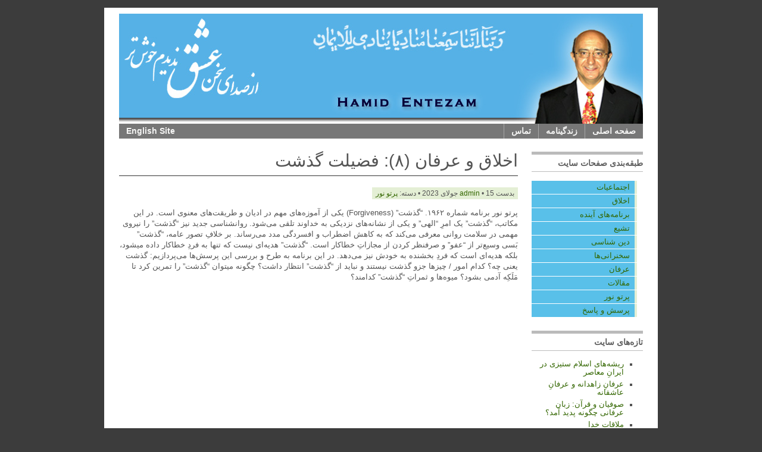

--- FILE ---
content_type: text/html; charset=UTF-8
request_url: http://hamidentezam.com/?p=1820
body_size: 10131
content:
<!DOCTYPE html PUBLIC "-//W3C//DTD XHTML 1.0 Transitional//EN" "http://www.w3.org/TR/xhtml1/DTD/xhtml1-transitional.dtd">
<html xmlns="http://www.w3.org/1999/xhtml" dir="rtl" lang="fa-IR">

<head profile="http://gmpg.org/xfn/11">
<meta http-equiv="Content-Type" content="text/html; charset=UTF-8" />

<title>Hamid Entezam &raquo; پرتو نور  
 &raquo; اخلاق و عرفان (۸): فضيلت گذشت</title>
<meta name="viewport" content="width=device-width">
<meta name="generator" content="WordPress 6.9" /> <!-- leave this for stats -->

<link rel="stylesheet" href="http://hamidentezam.com/wp-content/themes/mimbo_fa002/style.css" type="text/css" media="screen" />
<link rel="stylesheet" href="http://hamidentezam.com/wp-content/themes/mimbo_fa002/nav.css" type="text/css" media="screen" />
<link rel="stylesheet" href="http://hamidentezam.com/wp-content/themes/mimbo_fa002/print.css" type="text/css" media="print" />

<script type="text/javascript" src="http://hamidentezam.com/wp-content/themes/mimbo_fa002/js/dropdowns.js"></script>

<link rel="alternate" type="application/rss+xml" title="Hamid Entezam خوراک (فید) دیدگاه‌ها" href="http://hamidentezam.com/?feed=rss2" />
<link rel="pingback" href="http://hamidentezam.com/xmlrpc.php" />
	<link rel='archives' title='دسامبر 2025' href='http://hamidentezam.com/?m=202512' />
	<link rel='archives' title='اکتبر 2025' href='http://hamidentezam.com/?m=202510' />
	<link rel='archives' title='آگوست 2025' href='http://hamidentezam.com/?m=202508' />
	<link rel='archives' title='جولای 2025' href='http://hamidentezam.com/?m=202507' />
	<link rel='archives' title='می 2025' href='http://hamidentezam.com/?m=202505' />
	<link rel='archives' title='آوریل 2025' href='http://hamidentezam.com/?m=202504' />
	<link rel='archives' title='فوریه 2025' href='http://hamidentezam.com/?m=202502' />
	<link rel='archives' title='ژانویه 2025' href='http://hamidentezam.com/?m=202501' />
	<link rel='archives' title='دسامبر 2024' href='http://hamidentezam.com/?m=202412' />
	<link rel='archives' title='نوامبر 2024' href='http://hamidentezam.com/?m=202411' />
	<link rel='archives' title='آگوست 2024' href='http://hamidentezam.com/?m=202408' />
	<link rel='archives' title='جولای 2024' href='http://hamidentezam.com/?m=202407' />
	<link rel='archives' title='می 2024' href='http://hamidentezam.com/?m=202405' />
	<link rel='archives' title='آوریل 2024' href='http://hamidentezam.com/?m=202404' />
	<link rel='archives' title='مارس 2024' href='http://hamidentezam.com/?m=202403' />
	<link rel='archives' title='ژانویه 2024' href='http://hamidentezam.com/?m=202401' />
	<link rel='archives' title='نوامبر 2023' href='http://hamidentezam.com/?m=202311' />
	<link rel='archives' title='اکتبر 2023' href='http://hamidentezam.com/?m=202310' />
	<link rel='archives' title='سپتامبر 2023' href='http://hamidentezam.com/?m=202309' />
	<link rel='archives' title='آگوست 2023' href='http://hamidentezam.com/?m=202308' />
	<link rel='archives' title='جولای 2023' href='http://hamidentezam.com/?m=202307' />
	<link rel='archives' title='ژوئن 2023' href='http://hamidentezam.com/?m=202306' />
	<link rel='archives' title='می 2023' href='http://hamidentezam.com/?m=202305' />
	<link rel='archives' title='فوریه 2023' href='http://hamidentezam.com/?m=202302' />
	<link rel='archives' title='سپتامبر 2022' href='http://hamidentezam.com/?m=202209' />
	<link rel='archives' title='آگوست 2022' href='http://hamidentezam.com/?m=202208' />
	<link rel='archives' title='جولای 2022' href='http://hamidentezam.com/?m=202207' />
	<link rel='archives' title='می 2022' href='http://hamidentezam.com/?m=202205' />
	<link rel='archives' title='آوریل 2022' href='http://hamidentezam.com/?m=202204' />
	<link rel='archives' title='فوریه 2022' href='http://hamidentezam.com/?m=202202' />
	<link rel='archives' title='دسامبر 2021' href='http://hamidentezam.com/?m=202112' />
	<link rel='archives' title='نوامبر 2021' href='http://hamidentezam.com/?m=202111' />
	<link rel='archives' title='اکتبر 2021' href='http://hamidentezam.com/?m=202110' />
	<link rel='archives' title='سپتامبر 2021' href='http://hamidentezam.com/?m=202109' />
	<link rel='archives' title='جولای 2021' href='http://hamidentezam.com/?m=202107' />
	<link rel='archives' title='می 2021' href='http://hamidentezam.com/?m=202105' />
	<link rel='archives' title='مارس 2021' href='http://hamidentezam.com/?m=202103' />
	<link rel='archives' title='فوریه 2021' href='http://hamidentezam.com/?m=202102' />
	<link rel='archives' title='ژانویه 2021' href='http://hamidentezam.com/?m=202101' />
	<link rel='archives' title='آگوست 2020' href='http://hamidentezam.com/?m=202008' />
	<link rel='archives' title='ژوئن 2020' href='http://hamidentezam.com/?m=202006' />
	<link rel='archives' title='مارس 2020' href='http://hamidentezam.com/?m=202003' />
	<link rel='archives' title='ژانویه 2020' href='http://hamidentezam.com/?m=202001' />
	<link rel='archives' title='اکتبر 2019' href='http://hamidentezam.com/?m=201910' />
	<link rel='archives' title='آگوست 2019' href='http://hamidentezam.com/?m=201908' />
	<link rel='archives' title='جولای 2019' href='http://hamidentezam.com/?m=201907' />
	<link rel='archives' title='ژوئن 2019' href='http://hamidentezam.com/?m=201906' />
	<link rel='archives' title='می 2019' href='http://hamidentezam.com/?m=201905' />
	<link rel='archives' title='آوریل 2019' href='http://hamidentezam.com/?m=201904' />
	<link rel='archives' title='مارس 2019' href='http://hamidentezam.com/?m=201903' />
	<link rel='archives' title='فوریه 2019' href='http://hamidentezam.com/?m=201902' />
	<link rel='archives' title='ژانویه 2019' href='http://hamidentezam.com/?m=201901' />
	<link rel='archives' title='دسامبر 2018' href='http://hamidentezam.com/?m=201812' />
	<link rel='archives' title='نوامبر 2018' href='http://hamidentezam.com/?m=201811' />
	<link rel='archives' title='اکتبر 2018' href='http://hamidentezam.com/?m=201810' />
	<link rel='archives' title='سپتامبر 2018' href='http://hamidentezam.com/?m=201809' />
	<link rel='archives' title='آگوست 2018' href='http://hamidentezam.com/?m=201808' />
	<link rel='archives' title='جولای 2018' href='http://hamidentezam.com/?m=201807' />
	<link rel='archives' title='ژوئن 2018' href='http://hamidentezam.com/?m=201806' />
	<link rel='archives' title='می 2018' href='http://hamidentezam.com/?m=201805' />
	<link rel='archives' title='آوریل 2018' href='http://hamidentezam.com/?m=201804' />
	<link rel='archives' title='مارس 2018' href='http://hamidentezam.com/?m=201803' />
	<link rel='archives' title='فوریه 2018' href='http://hamidentezam.com/?m=201802' />
	<link rel='archives' title='ژانویه 2018' href='http://hamidentezam.com/?m=201801' />
	<link rel='archives' title='دسامبر 2017' href='http://hamidentezam.com/?m=201712' />
	<link rel='archives' title='نوامبر 2017' href='http://hamidentezam.com/?m=201711' />
	<link rel='archives' title='اکتبر 2017' href='http://hamidentezam.com/?m=201710' />
	<link rel='archives' title='سپتامبر 2017' href='http://hamidentezam.com/?m=201709' />
	<link rel='archives' title='آگوست 2017' href='http://hamidentezam.com/?m=201708' />
	<link rel='archives' title='جولای 2017' href='http://hamidentezam.com/?m=201707' />
	<link rel='archives' title='ژوئن 2017' href='http://hamidentezam.com/?m=201706' />
	<link rel='archives' title='می 2017' href='http://hamidentezam.com/?m=201705' />
	<link rel='archives' title='آوریل 2017' href='http://hamidentezam.com/?m=201704' />
	<link rel='archives' title='مارس 2017' href='http://hamidentezam.com/?m=201703' />
	<link rel='archives' title='فوریه 2017' href='http://hamidentezam.com/?m=201702' />
	<link rel='archives' title='ژانویه 2017' href='http://hamidentezam.com/?m=201701' />
	<link rel='archives' title='دسامبر 2016' href='http://hamidentezam.com/?m=201612' />
	<link rel='archives' title='نوامبر 2016' href='http://hamidentezam.com/?m=201611' />
	<link rel='archives' title='اکتبر 2016' href='http://hamidentezam.com/?m=201610' />
	<link rel='archives' title='آگوست 2016' href='http://hamidentezam.com/?m=201608' />
	<link rel='archives' title='جولای 2016' href='http://hamidentezam.com/?m=201607' />
	<link rel='archives' title='می 2016' href='http://hamidentezam.com/?m=201605' />
	<link rel='archives' title='آوریل 2016' href='http://hamidentezam.com/?m=201604' />
	<link rel='archives' title='مارس 2016' href='http://hamidentezam.com/?m=201603' />
	<link rel='archives' title='فوریه 2016' href='http://hamidentezam.com/?m=201602' />
	<link rel='archives' title='ژانویه 2016' href='http://hamidentezam.com/?m=201601' />
	<link rel='archives' title='دسامبر 2015' href='http://hamidentezam.com/?m=201512' />
	<link rel='archives' title='اکتبر 2015' href='http://hamidentezam.com/?m=201510' />
	<link rel='archives' title='سپتامبر 2015' href='http://hamidentezam.com/?m=201509' />
	<link rel='archives' title='آگوست 2015' href='http://hamidentezam.com/?m=201508' />
	<link rel='archives' title='جولای 2015' href='http://hamidentezam.com/?m=201507' />
	<link rel='archives' title='ژوئن 2015' href='http://hamidentezam.com/?m=201506' />
	<link rel='archives' title='می 2015' href='http://hamidentezam.com/?m=201505' />
	<link rel='archives' title='مارس 2015' href='http://hamidentezam.com/?m=201503' />
	<link rel='archives' title='فوریه 2015' href='http://hamidentezam.com/?m=201502' />
	<link rel='archives' title='ژانویه 2015' href='http://hamidentezam.com/?m=201501' />
	<link rel='archives' title='دسامبر 2014' href='http://hamidentezam.com/?m=201412' />
	<link rel='archives' title='نوامبر 2014' href='http://hamidentezam.com/?m=201411' />
	<link rel='archives' title='اکتبر 2014' href='http://hamidentezam.com/?m=201410' />
	<link rel='archives' title='سپتامبر 2014' href='http://hamidentezam.com/?m=201409' />
	<link rel='archives' title='آگوست 2014' href='http://hamidentezam.com/?m=201408' />
	<link rel='archives' title='جولای 2014' href='http://hamidentezam.com/?m=201407' />
	<link rel='archives' title='ژوئن 2014' href='http://hamidentezam.com/?m=201406' />
	<link rel='archives' title='می 2014' href='http://hamidentezam.com/?m=201405' />
	<link rel='archives' title='آوریل 2014' href='http://hamidentezam.com/?m=201404' />
	<link rel='archives' title='مارس 2014' href='http://hamidentezam.com/?m=201403' />
	<link rel='archives' title='فوریه 2014' href='http://hamidentezam.com/?m=201402' />
	<link rel='archives' title='ژانویه 2014' href='http://hamidentezam.com/?m=201401' />
	<link rel='archives' title='دسامبر 2013' href='http://hamidentezam.com/?m=201312' />
	<link rel='archives' title='نوامبر 2013' href='http://hamidentezam.com/?m=201311' />
	<link rel='archives' title='اکتبر 2013' href='http://hamidentezam.com/?m=201310' />
	<link rel='archives' title='سپتامبر 2013' href='http://hamidentezam.com/?m=201309' />
	<link rel='archives' title='آگوست 2013' href='http://hamidentezam.com/?m=201308' />
	<link rel='archives' title='جولای 2013' href='http://hamidentezam.com/?m=201307' />
	<link rel='archives' title='ژوئن 2013' href='http://hamidentezam.com/?m=201306' />
	<link rel='archives' title='می 2013' href='http://hamidentezam.com/?m=201305' />
	<link rel='archives' title='آوریل 2013' href='http://hamidentezam.com/?m=201304' />
	<link rel='archives' title='مارس 2013' href='http://hamidentezam.com/?m=201303' />
	<link rel='archives' title='ژانویه 2013' href='http://hamidentezam.com/?m=201301' />
	<link rel='archives' title='دسامبر 2012' href='http://hamidentezam.com/?m=201212' />
	<link rel='archives' title='نوامبر 2012' href='http://hamidentezam.com/?m=201211' />
	<link rel='archives' title='اکتبر 2012' href='http://hamidentezam.com/?m=201210' />
	<link rel='archives' title='سپتامبر 2012' href='http://hamidentezam.com/?m=201209' />
	<link rel='archives' title='آگوست 2012' href='http://hamidentezam.com/?m=201208' />
	<link rel='archives' title='ژوئن 2012' href='http://hamidentezam.com/?m=201206' />
	<link rel='archives' title='می 2012' href='http://hamidentezam.com/?m=201205' />
	<link rel='archives' title='آوریل 2012' href='http://hamidentezam.com/?m=201204' />
	<link rel='archives' title='مارس 2012' href='http://hamidentezam.com/?m=201203' />
	<link rel='archives' title='فوریه 2012' href='http://hamidentezam.com/?m=201202' />
	<link rel='archives' title='دسامبر 2011' href='http://hamidentezam.com/?m=201112' />
	<link rel='archives' title='اکتبر 2011' href='http://hamidentezam.com/?m=201110' />
	<link rel='archives' title='جولای 2011' href='http://hamidentezam.com/?m=201107' />
	<link rel='archives' title='ژوئن 2011' href='http://hamidentezam.com/?m=201106' />
	<link rel='archives' title='می 2011' href='http://hamidentezam.com/?m=201105' />
	<link rel='archives' title='فوریه 2011' href='http://hamidentezam.com/?m=201102' />
	<link rel='archives' title='ژانویه 2011' href='http://hamidentezam.com/?m=201101' />

<meta name='robots' content='max-image-preview:large' />
<link rel="alternate" title="oEmbed (JSON)" type="application/json+oembed" href="http://hamidentezam.com/index.php?rest_route=%2Foembed%2F1.0%2Fembed&#038;url=http%3A%2F%2Fhamidentezam.com%2F%3Fp%3D1820" />
<link rel="alternate" title="oEmbed (XML)" type="text/xml+oembed" href="http://hamidentezam.com/index.php?rest_route=%2Foembed%2F1.0%2Fembed&#038;url=http%3A%2F%2Fhamidentezam.com%2F%3Fp%3D1820&#038;format=xml" />
<style id='wp-img-auto-sizes-contain-inline-css' type='text/css'>
img:is([sizes=auto i],[sizes^="auto," i]){contain-intrinsic-size:3000px 1500px}
/*# sourceURL=wp-img-auto-sizes-contain-inline-css */
</style>
<style id='wp-emoji-styles-inline-css' type='text/css'>

	img.wp-smiley, img.emoji {
		display: inline !important;
		border: none !important;
		box-shadow: none !important;
		height: 1em !important;
		width: 1em !important;
		margin: 0 0.07em !important;
		vertical-align: -0.1em !important;
		background: none !important;
		padding: 0 !important;
	}
/*# sourceURL=wp-emoji-styles-inline-css */
</style>
<link rel='stylesheet' id='wp-block-library-rtl-css' href='http://hamidentezam.com/wp-includes/css/dist/block-library/style-rtl.min.css?ver=de8158ffad1c1b26771f60ed6d82c0e5' type='text/css' media='all' />
<style id='global-styles-inline-css' type='text/css'>
:root{--wp--preset--aspect-ratio--square: 1;--wp--preset--aspect-ratio--4-3: 4/3;--wp--preset--aspect-ratio--3-4: 3/4;--wp--preset--aspect-ratio--3-2: 3/2;--wp--preset--aspect-ratio--2-3: 2/3;--wp--preset--aspect-ratio--16-9: 16/9;--wp--preset--aspect-ratio--9-16: 9/16;--wp--preset--color--black: #000000;--wp--preset--color--cyan-bluish-gray: #abb8c3;--wp--preset--color--white: #ffffff;--wp--preset--color--pale-pink: #f78da7;--wp--preset--color--vivid-red: #cf2e2e;--wp--preset--color--luminous-vivid-orange: #ff6900;--wp--preset--color--luminous-vivid-amber: #fcb900;--wp--preset--color--light-green-cyan: #7bdcb5;--wp--preset--color--vivid-green-cyan: #00d084;--wp--preset--color--pale-cyan-blue: #8ed1fc;--wp--preset--color--vivid-cyan-blue: #0693e3;--wp--preset--color--vivid-purple: #9b51e0;--wp--preset--gradient--vivid-cyan-blue-to-vivid-purple: linear-gradient(135deg,rgb(6,147,227) 0%,rgb(155,81,224) 100%);--wp--preset--gradient--light-green-cyan-to-vivid-green-cyan: linear-gradient(135deg,rgb(122,220,180) 0%,rgb(0,208,130) 100%);--wp--preset--gradient--luminous-vivid-amber-to-luminous-vivid-orange: linear-gradient(135deg,rgb(252,185,0) 0%,rgb(255,105,0) 100%);--wp--preset--gradient--luminous-vivid-orange-to-vivid-red: linear-gradient(135deg,rgb(255,105,0) 0%,rgb(207,46,46) 100%);--wp--preset--gradient--very-light-gray-to-cyan-bluish-gray: linear-gradient(135deg,rgb(238,238,238) 0%,rgb(169,184,195) 100%);--wp--preset--gradient--cool-to-warm-spectrum: linear-gradient(135deg,rgb(74,234,220) 0%,rgb(151,120,209) 20%,rgb(207,42,186) 40%,rgb(238,44,130) 60%,rgb(251,105,98) 80%,rgb(254,248,76) 100%);--wp--preset--gradient--blush-light-purple: linear-gradient(135deg,rgb(255,206,236) 0%,rgb(152,150,240) 100%);--wp--preset--gradient--blush-bordeaux: linear-gradient(135deg,rgb(254,205,165) 0%,rgb(254,45,45) 50%,rgb(107,0,62) 100%);--wp--preset--gradient--luminous-dusk: linear-gradient(135deg,rgb(255,203,112) 0%,rgb(199,81,192) 50%,rgb(65,88,208) 100%);--wp--preset--gradient--pale-ocean: linear-gradient(135deg,rgb(255,245,203) 0%,rgb(182,227,212) 50%,rgb(51,167,181) 100%);--wp--preset--gradient--electric-grass: linear-gradient(135deg,rgb(202,248,128) 0%,rgb(113,206,126) 100%);--wp--preset--gradient--midnight: linear-gradient(135deg,rgb(2,3,129) 0%,rgb(40,116,252) 100%);--wp--preset--font-size--small: 13px;--wp--preset--font-size--medium: 20px;--wp--preset--font-size--large: 36px;--wp--preset--font-size--x-large: 42px;--wp--preset--spacing--20: 0.44rem;--wp--preset--spacing--30: 0.67rem;--wp--preset--spacing--40: 1rem;--wp--preset--spacing--50: 1.5rem;--wp--preset--spacing--60: 2.25rem;--wp--preset--spacing--70: 3.38rem;--wp--preset--spacing--80: 5.06rem;--wp--preset--shadow--natural: 6px 6px 9px rgba(0, 0, 0, 0.2);--wp--preset--shadow--deep: 12px 12px 50px rgba(0, 0, 0, 0.4);--wp--preset--shadow--sharp: 6px 6px 0px rgba(0, 0, 0, 0.2);--wp--preset--shadow--outlined: 6px 6px 0px -3px rgb(255, 255, 255), 6px 6px rgb(0, 0, 0);--wp--preset--shadow--crisp: 6px 6px 0px rgb(0, 0, 0);}:where(.is-layout-flex){gap: 0.5em;}:where(.is-layout-grid){gap: 0.5em;}body .is-layout-flex{display: flex;}.is-layout-flex{flex-wrap: wrap;align-items: center;}.is-layout-flex > :is(*, div){margin: 0;}body .is-layout-grid{display: grid;}.is-layout-grid > :is(*, div){margin: 0;}:where(.wp-block-columns.is-layout-flex){gap: 2em;}:where(.wp-block-columns.is-layout-grid){gap: 2em;}:where(.wp-block-post-template.is-layout-flex){gap: 1.25em;}:where(.wp-block-post-template.is-layout-grid){gap: 1.25em;}.has-black-color{color: var(--wp--preset--color--black) !important;}.has-cyan-bluish-gray-color{color: var(--wp--preset--color--cyan-bluish-gray) !important;}.has-white-color{color: var(--wp--preset--color--white) !important;}.has-pale-pink-color{color: var(--wp--preset--color--pale-pink) !important;}.has-vivid-red-color{color: var(--wp--preset--color--vivid-red) !important;}.has-luminous-vivid-orange-color{color: var(--wp--preset--color--luminous-vivid-orange) !important;}.has-luminous-vivid-amber-color{color: var(--wp--preset--color--luminous-vivid-amber) !important;}.has-light-green-cyan-color{color: var(--wp--preset--color--light-green-cyan) !important;}.has-vivid-green-cyan-color{color: var(--wp--preset--color--vivid-green-cyan) !important;}.has-pale-cyan-blue-color{color: var(--wp--preset--color--pale-cyan-blue) !important;}.has-vivid-cyan-blue-color{color: var(--wp--preset--color--vivid-cyan-blue) !important;}.has-vivid-purple-color{color: var(--wp--preset--color--vivid-purple) !important;}.has-black-background-color{background-color: var(--wp--preset--color--black) !important;}.has-cyan-bluish-gray-background-color{background-color: var(--wp--preset--color--cyan-bluish-gray) !important;}.has-white-background-color{background-color: var(--wp--preset--color--white) !important;}.has-pale-pink-background-color{background-color: var(--wp--preset--color--pale-pink) !important;}.has-vivid-red-background-color{background-color: var(--wp--preset--color--vivid-red) !important;}.has-luminous-vivid-orange-background-color{background-color: var(--wp--preset--color--luminous-vivid-orange) !important;}.has-luminous-vivid-amber-background-color{background-color: var(--wp--preset--color--luminous-vivid-amber) !important;}.has-light-green-cyan-background-color{background-color: var(--wp--preset--color--light-green-cyan) !important;}.has-vivid-green-cyan-background-color{background-color: var(--wp--preset--color--vivid-green-cyan) !important;}.has-pale-cyan-blue-background-color{background-color: var(--wp--preset--color--pale-cyan-blue) !important;}.has-vivid-cyan-blue-background-color{background-color: var(--wp--preset--color--vivid-cyan-blue) !important;}.has-vivid-purple-background-color{background-color: var(--wp--preset--color--vivid-purple) !important;}.has-black-border-color{border-color: var(--wp--preset--color--black) !important;}.has-cyan-bluish-gray-border-color{border-color: var(--wp--preset--color--cyan-bluish-gray) !important;}.has-white-border-color{border-color: var(--wp--preset--color--white) !important;}.has-pale-pink-border-color{border-color: var(--wp--preset--color--pale-pink) !important;}.has-vivid-red-border-color{border-color: var(--wp--preset--color--vivid-red) !important;}.has-luminous-vivid-orange-border-color{border-color: var(--wp--preset--color--luminous-vivid-orange) !important;}.has-luminous-vivid-amber-border-color{border-color: var(--wp--preset--color--luminous-vivid-amber) !important;}.has-light-green-cyan-border-color{border-color: var(--wp--preset--color--light-green-cyan) !important;}.has-vivid-green-cyan-border-color{border-color: var(--wp--preset--color--vivid-green-cyan) !important;}.has-pale-cyan-blue-border-color{border-color: var(--wp--preset--color--pale-cyan-blue) !important;}.has-vivid-cyan-blue-border-color{border-color: var(--wp--preset--color--vivid-cyan-blue) !important;}.has-vivid-purple-border-color{border-color: var(--wp--preset--color--vivid-purple) !important;}.has-vivid-cyan-blue-to-vivid-purple-gradient-background{background: var(--wp--preset--gradient--vivid-cyan-blue-to-vivid-purple) !important;}.has-light-green-cyan-to-vivid-green-cyan-gradient-background{background: var(--wp--preset--gradient--light-green-cyan-to-vivid-green-cyan) !important;}.has-luminous-vivid-amber-to-luminous-vivid-orange-gradient-background{background: var(--wp--preset--gradient--luminous-vivid-amber-to-luminous-vivid-orange) !important;}.has-luminous-vivid-orange-to-vivid-red-gradient-background{background: var(--wp--preset--gradient--luminous-vivid-orange-to-vivid-red) !important;}.has-very-light-gray-to-cyan-bluish-gray-gradient-background{background: var(--wp--preset--gradient--very-light-gray-to-cyan-bluish-gray) !important;}.has-cool-to-warm-spectrum-gradient-background{background: var(--wp--preset--gradient--cool-to-warm-spectrum) !important;}.has-blush-light-purple-gradient-background{background: var(--wp--preset--gradient--blush-light-purple) !important;}.has-blush-bordeaux-gradient-background{background: var(--wp--preset--gradient--blush-bordeaux) !important;}.has-luminous-dusk-gradient-background{background: var(--wp--preset--gradient--luminous-dusk) !important;}.has-pale-ocean-gradient-background{background: var(--wp--preset--gradient--pale-ocean) !important;}.has-electric-grass-gradient-background{background: var(--wp--preset--gradient--electric-grass) !important;}.has-midnight-gradient-background{background: var(--wp--preset--gradient--midnight) !important;}.has-small-font-size{font-size: var(--wp--preset--font-size--small) !important;}.has-medium-font-size{font-size: var(--wp--preset--font-size--medium) !important;}.has-large-font-size{font-size: var(--wp--preset--font-size--large) !important;}.has-x-large-font-size{font-size: var(--wp--preset--font-size--x-large) !important;}
/*# sourceURL=global-styles-inline-css */
</style>

<style id='classic-theme-styles-inline-css' type='text/css'>
/*! This file is auto-generated */
.wp-block-button__link{color:#fff;background-color:#32373c;border-radius:9999px;box-shadow:none;text-decoration:none;padding:calc(.667em + 2px) calc(1.333em + 2px);font-size:1.125em}.wp-block-file__button{background:#32373c;color:#fff;text-decoration:none}
/*# sourceURL=/wp-includes/css/classic-themes.min.css */
</style>
<link rel='stylesheet' id='contact-form-7-css' href='http://hamidentezam.com/wp-content/plugins/contact-form-7/includes/css/styles.css?ver=6.1.4' type='text/css' media='all' />
<link rel='stylesheet' id='contact-form-7-rtl-css' href='http://hamidentezam.com/wp-content/plugins/contact-form-7/includes/css/styles-rtl.css?ver=6.1.4' type='text/css' media='all' />
<link rel="https://api.w.org/" href="http://hamidentezam.com/index.php?rest_route=/" /><link rel="alternate" title="JSON" type="application/json" href="http://hamidentezam.com/index.php?rest_route=/wp/v2/posts/1820" /><link rel="EditURI" type="application/rsd+xml" title="RSD" href="http://hamidentezam.com/xmlrpc.php?rsd" />
<link rel="stylesheet" href="http://hamidentezam.com/wp-content/themes/mimbo_fa002/rtl.css" type="text/css" media="screen" />
<link rel="canonical" href="http://hamidentezam.com/?p=1820" />
<link rel='shortlink' href='http://hamidentezam.com/?p=1820' />
            <script type="text/javascript"><!--
                                function powerpress_pinw(pinw_url){window.open(pinw_url, 'PowerPressPlayer','toolbar=0,status=0,resizable=1,width=460,height=320');	return false;}
                //-->

                // tabnab protection
                window.addEventListener('load', function () {
                    // make all links have rel="noopener noreferrer"
                    document.querySelectorAll('a[target="_blank"]').forEach(link => {
                        link.setAttribute('rel', 'noopener noreferrer');
                    });
                });
            </script>
            <script type="text/javascript">

  var _gaq = _gaq || [];
  _gaq.push(['_setAccount', 'UA-21629726-3']);
  _gaq.push(['_trackPageview']);

  (function() {
    var ga = document.createElement('script'); ga.type = 'text/javascript'; ga.async = true;
    ga.src = ('https:' == document.location.protocol ? 'https://ssl' : 'http://www') + '.google-analytics.com/ga.js';
    var s = document.getElementsByTagName('script')[0]; s.parentNode.insertBefore(ga, s);
  })();

</script>
</head>
<body>
<div id="page" class="clearfloat">
  <div id="header" class="clearfloat">
    <div id="branding" class="left">
      <h1><a href="http://hamidentezam.com/">Hamid Entezam</a></h1>
      <div class="description">حميد انتظام</div>
    </div>
<!--   <div class="right"><form method="get" id="searchform" action="http://hamidentezam.com/">
<div><input type="text" value="" name="s" id="s" />
<input type="submit" id="searchsubmit" value="جست‌وجو" class="button" />
</div>
</form>
</div> -->
  </div>
  <ul id="nav" class="clearfloat">
    <li><a href="http://hamidentezam.com/" class="on">صفحه اصلى</a></li>
    <li class="page_item page-item-6"><a href="http://hamidentezam.com/?page_id=6">زندگینامه</a></li>
<li class="page_item page-item-9"><a href="http://hamidentezam.com/?page_id=9">تماس</a></li>
  <div class="right"><a href="http://hamidentezam.com/english">English Site</a></div>
  </ul>

	<div id="content">

	
		<div class="post" id="post-1820">
			<h2>اخلاق و عرفان (۸): فضیلت گذشت</h2>

			<small>بدست  <a href="http://hamidentezam.com/?author=2" title="ارسال شده توسط admin" rel="author">admin</a> &bull; 15 جولای 2023 &bull; دسته: <a href="http://hamidentezam.com/?cat=5" rel="category">پرتو نور</a></small>


			<div class="entry">
				<p>پرتو نور برنامه شماره ۱۹۶۲. &#8220;گذشت&#8221; (Forgiveness) یکی‌ از آموزه‌های مهم در ادیان و طریقت‌های معنوی است. در این مکاتب، &#8220;گذشت&#8221; یک امرِ &#8220;الهی&#8221; و یکی‌ از نشانه‌های نزدیکی‌ به خداوند تلقی‌ می‌‌شود. روانشناسی‌ جدید نیز &#8220;گذشت&#8221; را نیروی مهمی‌ در سلامت روانی‌ معرفی‌ می‌کند که به کاهش اضطراب و افسردگی مدد می‌‌رساند. بر خلافِ تصور عامه، &#8220;گذشت&#8221; بَسی‌ وسیع‌تر از &#8220;عفو&#8221; و صرفنظر کردن از مجازاتِ خطا‌کار است. &#8220;گذشت&#8221; هدیه‌ای نیست که تنها به فردِ خطا‌کار داده میشود، بلکه هدیه‌ای است که فردِ بخشنده به خودش نیز می‌‌دهد. در این برنامه به طرح و بررسی این پرسش‌ها می‌‌پردازیم: گذشت یعنی‌ چه؟ کدام امور / چیز‌ها جزو گذشت نیستند و نباید از &#8220;گذشت&#8221; انتظار داشت؟ چگونه میتوان &#8220;گذشت&#8221; را تمرین کرد تا مَلَکِه آدمی بشود؟ میوه‌ها و ثمراتِ &#8220;گذشت&#8221; کدامند؟</p>
<p>&nbsp;</p>
<p>https://<span class="youtube"><iframe title="YouTube video player" class="youtube-player" type="text/html" width="480" height="385" src="//www.youtube.com/embed/5G7RxlREnWA?wmode=transparent&amp;fs=1&amp;hl=en&amp;showinfo=0&amp;iv_load_policy=3&amp;showsearch=0&amp;rel=1&amp;theme=dark" frameborder="0" allowfullscreen></iframe></span></p>
<div class="powerpress_player" id="powerpress_player_2907"><a href="http://hamidentezam.com/audio/1962.mp3" title="Play" onclick="return powerpress_embed_html5a('2907','http://hamidentezam.com/audio/1962.mp3');" target="_blank"><img decoding="async" src="http://hamidentezam.com/wp-content/plugins/powerpress/play_audio.png" title="Play" alt="Play" style="border:0;" width="23px" height="24px" /></a></div>
<p class="powerpress_links powerpress_links_mp3" style="margin-bottom: 1px !important;">Podcast: <a href="http://hamidentezam.com/audio/1962.mp3" class="powerpress_link_pinw" target="_blank" title="Play in new window" onclick="return powerpress_pinw('http://hamidentezam.com/?powerpress_pinw=1820-podcast');" rel="nofollow">Play in new window</a> | <a href="http://hamidentezam.com/audio/1962.mp3" class="powerpress_link_d" title="Download" rel="nofollow" download="1962.mp3">Download</a></p>
								</div>



			



				<!--<p class="postmetadata alt">
					<small>
						This entry was posted
												on شنبه, جولای 15th, 2023 at 6:53 ق.ظ						and is filed un<small>
						<a href="http://hamidentezam.com/?cat=5" rel="category">پرتو نور</a>						</small>der .
						You can follow any responses to this entry through the
						<a href="http://hamidentezam.com/?feed=rss2&#038;p=1820">RSS 2.0</a> feed.

													Both comments and pings are currently closed.

											</small>				</p>-->

		  </div>


	
<!-- You can start editing here. -->


			<!-- If comments are closed. -->
		<p class="nocomments">دیدگاه‌ها بسته شده‌اند.</p>

	


	
	</div>

<div id="sidebar">
	<ul id="sidelist">

<li id="categories-3" class="widget widget_categories"><h2 class="widgettitle">طبقه‌بندى صفحات سايت</h2>
			<ul>
					<li class="cat-item cat-item-11"><a href="http://hamidentezam.com/?cat=11">اجتماعیات</a>
</li>
	<li class="cat-item cat-item-10"><a href="http://hamidentezam.com/?cat=10">اخلاق</a>
</li>
	<li class="cat-item cat-item-14"><a href="http://hamidentezam.com/?cat=14">برنامه‌های آینده</a>
</li>
	<li class="cat-item cat-item-7"><a href="http://hamidentezam.com/?cat=7">تشیع</a>
</li>
	<li class="cat-item cat-item-8"><a href="http://hamidentezam.com/?cat=8">دین شناسى</a>
</li>
	<li class="cat-item cat-item-3"><a href="http://hamidentezam.com/?cat=3">سخنرانى‌ها</a>
</li>
	<li class="cat-item cat-item-9"><a href="http://hamidentezam.com/?cat=9">عرفان</a>
</li>
	<li class="cat-item cat-item-6"><a href="http://hamidentezam.com/?cat=6">مقالات</a>
</li>
	<li class="cat-item cat-item-5"><a href="http://hamidentezam.com/?cat=5">پرتو نور</a>
</li>
	<li class="cat-item cat-item-12"><a href="http://hamidentezam.com/?cat=12">پرسش و پاسخ</a>
</li>
			</ul>

			</li>
		<li id="recent-posts-3" class="widget widget_recent_entries">
		<h2 class="widgettitle">تازه‌هاى سايت</h2>
		<ul>
											<li>
					<a href="http://hamidentezam.com/?p=1958">ریشه‌های اسلام‌ ستیزی در ایرانِ معاصر</a>
									</li>
											<li>
					<a href="http://hamidentezam.com/?p=1952">عرفانِ زاهدانه و عرفانِ عاشقانه</a>
									</li>
											<li>
					<a href="http://hamidentezam.com/?p=1947">صوفیان و قرآن: زبان عرفانی چگونه پدید آمد؟</a>
									</li>
											<li>
					<a href="http://hamidentezam.com/?p=1943">ملاقات خدا</a>
									</li>
											<li>
					<a href="http://hamidentezam.com/?p=1937">تَزکیه نَفْس</a>
									</li>
					</ul>

		</li><li id="search-3" class="widget widget_search"><form method="get" id="searchform" action="http://hamidentezam.com/">
<div><input type="text" value="" name="s" id="s" />
<input type="submit" id="searchsubmit" value="جست‌وجو" class="button" />
</div>
</form>
</li><li id="linkcat-2" class="widget widget_links"><h2 class="widgettitle">پيوندها</h2>
	<ul class='xoxo blogroll'>
<li><a href="http://www.YouTube.com/HamidEntezam" rel="me" target="_blank">۱- يوتيوب</a></li>
<li><a href="http://t.me/HamidEntezam" rel="me" target="_blank">۲- کانال تلگرام</a></li>
<li><a href="http://www.Entezam.com/" rel="me" target="_blank">۳- خانواده انتظام</a></li>
<li><a href="http://www.PartoveNoor.com" rel="contact" target="_blank">۴- پرتو نور</a></li>
<li><a href="http://www.shariati.com/">۵- علی‌ شریعتی‌</a></li>
<li><a href="http://www.Bazargan.com/Abdolali" rel="contact met muse" target="_blank">۶- عبدالعلى بازرگان</a></li>
<li><a href="http://www.DrSoroush.com" target="_blank">۷- عبدالكريم سروش</a></li>
<li><a href="http://yousefieshkevari.com/" rel="friend muse">۸- یوسفی اشکوری</a></li>
<li><a href="http://www.ArashNaraghi.com" rel="friend met muse" target="_blank">۹- آرش نراقى</a></li>

	</ul>
</li>
<li id="archives-3" class="widget widget_archive"><h2 class="widgettitle">بايگانى برحسب تقويم ميلادى</h2>		<label class="screen-reader-text" for="archives-dropdown-3">بايگانى برحسب تقويم ميلادى</label>
		<select id="archives-dropdown-3" name="archive-dropdown">
			
			<option value="">انتخاب ماه</option>
				<option value='http://hamidentezam.com/?m=202512'> دسامبر 2025 </option>
	<option value='http://hamidentezam.com/?m=202510'> اکتبر 2025 </option>
	<option value='http://hamidentezam.com/?m=202508'> آگوست 2025 </option>
	<option value='http://hamidentezam.com/?m=202507'> جولای 2025 </option>
	<option value='http://hamidentezam.com/?m=202505'> می 2025 </option>
	<option value='http://hamidentezam.com/?m=202504'> آوریل 2025 </option>
	<option value='http://hamidentezam.com/?m=202502'> فوریه 2025 </option>
	<option value='http://hamidentezam.com/?m=202501'> ژانویه 2025 </option>
	<option value='http://hamidentezam.com/?m=202412'> دسامبر 2024 </option>
	<option value='http://hamidentezam.com/?m=202411'> نوامبر 2024 </option>
	<option value='http://hamidentezam.com/?m=202408'> آگوست 2024 </option>
	<option value='http://hamidentezam.com/?m=202407'> جولای 2024 </option>
	<option value='http://hamidentezam.com/?m=202405'> می 2024 </option>
	<option value='http://hamidentezam.com/?m=202404'> آوریل 2024 </option>
	<option value='http://hamidentezam.com/?m=202403'> مارس 2024 </option>
	<option value='http://hamidentezam.com/?m=202401'> ژانویه 2024 </option>
	<option value='http://hamidentezam.com/?m=202311'> نوامبر 2023 </option>
	<option value='http://hamidentezam.com/?m=202310'> اکتبر 2023 </option>
	<option value='http://hamidentezam.com/?m=202309'> سپتامبر 2023 </option>
	<option value='http://hamidentezam.com/?m=202308'> آگوست 2023 </option>
	<option value='http://hamidentezam.com/?m=202307'> جولای 2023 </option>
	<option value='http://hamidentezam.com/?m=202306'> ژوئن 2023 </option>
	<option value='http://hamidentezam.com/?m=202305'> می 2023 </option>
	<option value='http://hamidentezam.com/?m=202302'> فوریه 2023 </option>
	<option value='http://hamidentezam.com/?m=202209'> سپتامبر 2022 </option>
	<option value='http://hamidentezam.com/?m=202208'> آگوست 2022 </option>
	<option value='http://hamidentezam.com/?m=202207'> جولای 2022 </option>
	<option value='http://hamidentezam.com/?m=202205'> می 2022 </option>
	<option value='http://hamidentezam.com/?m=202204'> آوریل 2022 </option>
	<option value='http://hamidentezam.com/?m=202202'> فوریه 2022 </option>
	<option value='http://hamidentezam.com/?m=202112'> دسامبر 2021 </option>
	<option value='http://hamidentezam.com/?m=202111'> نوامبر 2021 </option>
	<option value='http://hamidentezam.com/?m=202110'> اکتبر 2021 </option>
	<option value='http://hamidentezam.com/?m=202109'> سپتامبر 2021 </option>
	<option value='http://hamidentezam.com/?m=202107'> جولای 2021 </option>
	<option value='http://hamidentezam.com/?m=202105'> می 2021 </option>
	<option value='http://hamidentezam.com/?m=202103'> مارس 2021 </option>
	<option value='http://hamidentezam.com/?m=202102'> فوریه 2021 </option>
	<option value='http://hamidentezam.com/?m=202101'> ژانویه 2021 </option>
	<option value='http://hamidentezam.com/?m=202008'> آگوست 2020 </option>
	<option value='http://hamidentezam.com/?m=202006'> ژوئن 2020 </option>
	<option value='http://hamidentezam.com/?m=202003'> مارس 2020 </option>
	<option value='http://hamidentezam.com/?m=202001'> ژانویه 2020 </option>
	<option value='http://hamidentezam.com/?m=201910'> اکتبر 2019 </option>
	<option value='http://hamidentezam.com/?m=201908'> آگوست 2019 </option>
	<option value='http://hamidentezam.com/?m=201907'> جولای 2019 </option>
	<option value='http://hamidentezam.com/?m=201906'> ژوئن 2019 </option>
	<option value='http://hamidentezam.com/?m=201905'> می 2019 </option>
	<option value='http://hamidentezam.com/?m=201904'> آوریل 2019 </option>
	<option value='http://hamidentezam.com/?m=201903'> مارس 2019 </option>
	<option value='http://hamidentezam.com/?m=201902'> فوریه 2019 </option>
	<option value='http://hamidentezam.com/?m=201901'> ژانویه 2019 </option>
	<option value='http://hamidentezam.com/?m=201812'> دسامبر 2018 </option>
	<option value='http://hamidentezam.com/?m=201811'> نوامبر 2018 </option>
	<option value='http://hamidentezam.com/?m=201810'> اکتبر 2018 </option>
	<option value='http://hamidentezam.com/?m=201809'> سپتامبر 2018 </option>
	<option value='http://hamidentezam.com/?m=201808'> آگوست 2018 </option>
	<option value='http://hamidentezam.com/?m=201807'> جولای 2018 </option>
	<option value='http://hamidentezam.com/?m=201806'> ژوئن 2018 </option>
	<option value='http://hamidentezam.com/?m=201805'> می 2018 </option>
	<option value='http://hamidentezam.com/?m=201804'> آوریل 2018 </option>
	<option value='http://hamidentezam.com/?m=201803'> مارس 2018 </option>
	<option value='http://hamidentezam.com/?m=201802'> فوریه 2018 </option>
	<option value='http://hamidentezam.com/?m=201801'> ژانویه 2018 </option>
	<option value='http://hamidentezam.com/?m=201712'> دسامبر 2017 </option>
	<option value='http://hamidentezam.com/?m=201711'> نوامبر 2017 </option>
	<option value='http://hamidentezam.com/?m=201710'> اکتبر 2017 </option>
	<option value='http://hamidentezam.com/?m=201709'> سپتامبر 2017 </option>
	<option value='http://hamidentezam.com/?m=201708'> آگوست 2017 </option>
	<option value='http://hamidentezam.com/?m=201707'> جولای 2017 </option>
	<option value='http://hamidentezam.com/?m=201706'> ژوئن 2017 </option>
	<option value='http://hamidentezam.com/?m=201705'> می 2017 </option>
	<option value='http://hamidentezam.com/?m=201704'> آوریل 2017 </option>
	<option value='http://hamidentezam.com/?m=201703'> مارس 2017 </option>
	<option value='http://hamidentezam.com/?m=201702'> فوریه 2017 </option>
	<option value='http://hamidentezam.com/?m=201701'> ژانویه 2017 </option>
	<option value='http://hamidentezam.com/?m=201612'> دسامبر 2016 </option>
	<option value='http://hamidentezam.com/?m=201611'> نوامبر 2016 </option>
	<option value='http://hamidentezam.com/?m=201610'> اکتبر 2016 </option>
	<option value='http://hamidentezam.com/?m=201608'> آگوست 2016 </option>
	<option value='http://hamidentezam.com/?m=201607'> جولای 2016 </option>
	<option value='http://hamidentezam.com/?m=201605'> می 2016 </option>
	<option value='http://hamidentezam.com/?m=201604'> آوریل 2016 </option>
	<option value='http://hamidentezam.com/?m=201603'> مارس 2016 </option>
	<option value='http://hamidentezam.com/?m=201602'> فوریه 2016 </option>
	<option value='http://hamidentezam.com/?m=201601'> ژانویه 2016 </option>
	<option value='http://hamidentezam.com/?m=201512'> دسامبر 2015 </option>
	<option value='http://hamidentezam.com/?m=201510'> اکتبر 2015 </option>
	<option value='http://hamidentezam.com/?m=201509'> سپتامبر 2015 </option>
	<option value='http://hamidentezam.com/?m=201508'> آگوست 2015 </option>
	<option value='http://hamidentezam.com/?m=201507'> جولای 2015 </option>
	<option value='http://hamidentezam.com/?m=201506'> ژوئن 2015 </option>
	<option value='http://hamidentezam.com/?m=201505'> می 2015 </option>
	<option value='http://hamidentezam.com/?m=201503'> مارس 2015 </option>
	<option value='http://hamidentezam.com/?m=201502'> فوریه 2015 </option>
	<option value='http://hamidentezam.com/?m=201501'> ژانویه 2015 </option>
	<option value='http://hamidentezam.com/?m=201412'> دسامبر 2014 </option>
	<option value='http://hamidentezam.com/?m=201411'> نوامبر 2014 </option>
	<option value='http://hamidentezam.com/?m=201410'> اکتبر 2014 </option>
	<option value='http://hamidentezam.com/?m=201409'> سپتامبر 2014 </option>
	<option value='http://hamidentezam.com/?m=201408'> آگوست 2014 </option>
	<option value='http://hamidentezam.com/?m=201407'> جولای 2014 </option>
	<option value='http://hamidentezam.com/?m=201406'> ژوئن 2014 </option>
	<option value='http://hamidentezam.com/?m=201405'> می 2014 </option>
	<option value='http://hamidentezam.com/?m=201404'> آوریل 2014 </option>
	<option value='http://hamidentezam.com/?m=201403'> مارس 2014 </option>
	<option value='http://hamidentezam.com/?m=201402'> فوریه 2014 </option>
	<option value='http://hamidentezam.com/?m=201401'> ژانویه 2014 </option>
	<option value='http://hamidentezam.com/?m=201312'> دسامبر 2013 </option>
	<option value='http://hamidentezam.com/?m=201311'> نوامبر 2013 </option>
	<option value='http://hamidentezam.com/?m=201310'> اکتبر 2013 </option>
	<option value='http://hamidentezam.com/?m=201309'> سپتامبر 2013 </option>
	<option value='http://hamidentezam.com/?m=201308'> آگوست 2013 </option>
	<option value='http://hamidentezam.com/?m=201307'> جولای 2013 </option>
	<option value='http://hamidentezam.com/?m=201306'> ژوئن 2013 </option>
	<option value='http://hamidentezam.com/?m=201305'> می 2013 </option>
	<option value='http://hamidentezam.com/?m=201304'> آوریل 2013 </option>
	<option value='http://hamidentezam.com/?m=201303'> مارس 2013 </option>
	<option value='http://hamidentezam.com/?m=201301'> ژانویه 2013 </option>
	<option value='http://hamidentezam.com/?m=201212'> دسامبر 2012 </option>
	<option value='http://hamidentezam.com/?m=201211'> نوامبر 2012 </option>
	<option value='http://hamidentezam.com/?m=201210'> اکتبر 2012 </option>
	<option value='http://hamidentezam.com/?m=201209'> سپتامبر 2012 </option>
	<option value='http://hamidentezam.com/?m=201208'> آگوست 2012 </option>
	<option value='http://hamidentezam.com/?m=201206'> ژوئن 2012 </option>
	<option value='http://hamidentezam.com/?m=201205'> می 2012 </option>
	<option value='http://hamidentezam.com/?m=201204'> آوریل 2012 </option>
	<option value='http://hamidentezam.com/?m=201203'> مارس 2012 </option>
	<option value='http://hamidentezam.com/?m=201202'> فوریه 2012 </option>
	<option value='http://hamidentezam.com/?m=201112'> دسامبر 2011 </option>
	<option value='http://hamidentezam.com/?m=201110'> اکتبر 2011 </option>
	<option value='http://hamidentezam.com/?m=201107'> جولای 2011 </option>
	<option value='http://hamidentezam.com/?m=201106'> ژوئن 2011 </option>
	<option value='http://hamidentezam.com/?m=201105'> می 2011 </option>
	<option value='http://hamidentezam.com/?m=201102'> فوریه 2011 </option>
	<option value='http://hamidentezam.com/?m=201101'> ژانویه 2011 </option>

		</select>

			<script type="text/javascript">
/* <![CDATA[ */

( ( dropdownId ) => {
	const dropdown = document.getElementById( dropdownId );
	function onSelectChange() {
		setTimeout( () => {
			if ( 'escape' === dropdown.dataset.lastkey ) {
				return;
			}
			if ( dropdown.value ) {
				document.location.href = dropdown.value;
			}
		}, 250 );
	}
	function onKeyUp( event ) {
		if ( 'Escape' === event.key ) {
			dropdown.dataset.lastkey = 'escape';
		} else {
			delete dropdown.dataset.lastkey;
		}
	}
	function onClick() {
		delete dropdown.dataset.lastkey;
	}
	dropdown.addEventListener( 'keyup', onKeyUp );
	dropdown.addEventListener( 'click', onClick );
	dropdown.addEventListener( 'change', onSelectChange );
})( "archives-dropdown-3" );

//# sourceURL=WP_Widget_Archives%3A%3Awidget
/* ]]> */
</script>
</li>
	</ul><!--END SIDELIST--> 
</div><!--END SIDEBAR--></div>
<div id="footer">
    &#169; 2026 <a href="http://hamidentezam.com">Hamid Entezam</a>
  | <a href="http://hamidentezam.com/?feed=rss2"> پیگیری نوشته‌ها (RSS)</a>
  <!-- | <a href="http://hamidentezam.com/?ezne2khool">ورود</a> -->
  <script type="text/javascript" src="http://hamidentezam.com/wp-includes/js/dist/hooks.min.js?ver=dd5603f07f9220ed27f1" id="wp-hooks-js"></script>
<script type="text/javascript" src="http://hamidentezam.com/wp-includes/js/dist/i18n.min.js?ver=c26c3dc7bed366793375" id="wp-i18n-js"></script>
<script type="text/javascript" id="wp-i18n-js-after">
/* <![CDATA[ */
wp.i18n.setLocaleData( { 'text direction\u0004ltr': [ 'rtl' ] } );
//# sourceURL=wp-i18n-js-after
/* ]]> */
</script>
<script type="text/javascript" src="http://hamidentezam.com/wp-content/plugins/contact-form-7/includes/swv/js/index.js?ver=6.1.4" id="swv-js"></script>
<script type="text/javascript" id="contact-form-7-js-translations">
/* <![CDATA[ */
( function( domain, translations ) {
	var localeData = translations.locale_data[ domain ] || translations.locale_data.messages;
	localeData[""].domain = domain;
	wp.i18n.setLocaleData( localeData, domain );
} )( "contact-form-7", {"translation-revision-date":"2026-01-04 22:17:13+0000","generator":"GlotPress\/4.0.3","domain":"messages","locale_data":{"messages":{"":{"domain":"messages","plural-forms":"nplurals=1; plural=0;","lang":"fa"},"This contact form is placed in the wrong place.":["\u0627\u06cc\u0646 \u0641\u0631\u0645 \u062a\u0645\u0627\u0633 \u062f\u0631 \u062c\u0627\u06cc \u0627\u0634\u062a\u0628\u0627\u0647\u06cc \u0642\u0631\u0627\u0631 \u062f\u0627\u062f\u0647 \u0634\u062f\u0647 \u0627\u0633\u062a."],"Error:":["\u062e\u0637\u0627:"]}},"comment":{"reference":"includes\/js\/index.js"}} );
//# sourceURL=contact-form-7-js-translations
/* ]]> */
</script>
<script type="text/javascript" id="contact-form-7-js-before">
/* <![CDATA[ */
var wpcf7 = {
    "api": {
        "root": "http:\/\/hamidentezam.com\/index.php?rest_route=\/",
        "namespace": "contact-form-7\/v1"
    }
};
//# sourceURL=contact-form-7-js-before
/* ]]> */
</script>
<script type="text/javascript" src="http://hamidentezam.com/wp-content/plugins/contact-form-7/includes/js/index.js?ver=6.1.4" id="contact-form-7-js"></script>
<script type="text/javascript" src="http://hamidentezam.com/wp-content/plugins/powerpress/player.min.js?ver=de8158ffad1c1b26771f60ed6d82c0e5" id="powerpress-player-js"></script>
<script id="wp-emoji-settings" type="application/json">
{"baseUrl":"https://s.w.org/images/core/emoji/17.0.2/72x72/","ext":".png","svgUrl":"https://s.w.org/images/core/emoji/17.0.2/svg/","svgExt":".svg","source":{"concatemoji":"http://hamidentezam.com/wp-includes/js/wp-emoji-release.min.js?ver=de8158ffad1c1b26771f60ed6d82c0e5"}}
</script>
<script type="module">
/* <![CDATA[ */
/*! This file is auto-generated */
const a=JSON.parse(document.getElementById("wp-emoji-settings").textContent),o=(window._wpemojiSettings=a,"wpEmojiSettingsSupports"),s=["flag","emoji"];function i(e){try{var t={supportTests:e,timestamp:(new Date).valueOf()};sessionStorage.setItem(o,JSON.stringify(t))}catch(e){}}function c(e,t,n){e.clearRect(0,0,e.canvas.width,e.canvas.height),e.fillText(t,0,0);t=new Uint32Array(e.getImageData(0,0,e.canvas.width,e.canvas.height).data);e.clearRect(0,0,e.canvas.width,e.canvas.height),e.fillText(n,0,0);const a=new Uint32Array(e.getImageData(0,0,e.canvas.width,e.canvas.height).data);return t.every((e,t)=>e===a[t])}function p(e,t){e.clearRect(0,0,e.canvas.width,e.canvas.height),e.fillText(t,0,0);var n=e.getImageData(16,16,1,1);for(let e=0;e<n.data.length;e++)if(0!==n.data[e])return!1;return!0}function u(e,t,n,a){switch(t){case"flag":return n(e,"\ud83c\udff3\ufe0f\u200d\u26a7\ufe0f","\ud83c\udff3\ufe0f\u200b\u26a7\ufe0f")?!1:!n(e,"\ud83c\udde8\ud83c\uddf6","\ud83c\udde8\u200b\ud83c\uddf6")&&!n(e,"\ud83c\udff4\udb40\udc67\udb40\udc62\udb40\udc65\udb40\udc6e\udb40\udc67\udb40\udc7f","\ud83c\udff4\u200b\udb40\udc67\u200b\udb40\udc62\u200b\udb40\udc65\u200b\udb40\udc6e\u200b\udb40\udc67\u200b\udb40\udc7f");case"emoji":return!a(e,"\ud83e\u1fac8")}return!1}function f(e,t,n,a){let r;const o=(r="undefined"!=typeof WorkerGlobalScope&&self instanceof WorkerGlobalScope?new OffscreenCanvas(300,150):document.createElement("canvas")).getContext("2d",{willReadFrequently:!0}),s=(o.textBaseline="top",o.font="600 32px Arial",{});return e.forEach(e=>{s[e]=t(o,e,n,a)}),s}function r(e){var t=document.createElement("script");t.src=e,t.defer=!0,document.head.appendChild(t)}a.supports={everything:!0,everythingExceptFlag:!0},new Promise(t=>{let n=function(){try{var e=JSON.parse(sessionStorage.getItem(o));if("object"==typeof e&&"number"==typeof e.timestamp&&(new Date).valueOf()<e.timestamp+604800&&"object"==typeof e.supportTests)return e.supportTests}catch(e){}return null}();if(!n){if("undefined"!=typeof Worker&&"undefined"!=typeof OffscreenCanvas&&"undefined"!=typeof URL&&URL.createObjectURL&&"undefined"!=typeof Blob)try{var e="postMessage("+f.toString()+"("+[JSON.stringify(s),u.toString(),c.toString(),p.toString()].join(",")+"));",a=new Blob([e],{type:"text/javascript"});const r=new Worker(URL.createObjectURL(a),{name:"wpTestEmojiSupports"});return void(r.onmessage=e=>{i(n=e.data),r.terminate(),t(n)})}catch(e){}i(n=f(s,u,c,p))}t(n)}).then(e=>{for(const n in e)a.supports[n]=e[n],a.supports.everything=a.supports.everything&&a.supports[n],"flag"!==n&&(a.supports.everythingExceptFlag=a.supports.everythingExceptFlag&&a.supports[n]);var t;a.supports.everythingExceptFlag=a.supports.everythingExceptFlag&&!a.supports.flag,a.supports.everything||((t=a.source||{}).concatemoji?r(t.concatemoji):t.wpemoji&&t.twemoji&&(r(t.twemoji),r(t.wpemoji)))});
//# sourceURL=http://hamidentezam.com/wp-includes/js/wp-emoji-loader.min.js
/* ]]> */
</script>
  <!-- 39 queries. 0,226 seconds. -->
</div>

</body>
</html>

--- FILE ---
content_type: text/css
request_url: http://hamidentezam.com/wp-content/themes/mimbo_fa002/style.css
body_size: 2505
content:
/*  
Theme Name: Mimbo
Theme URI: http://www.darrenhoyt.com/2007/08/05/wordpress-magazine-theme-released/
Description: A magazine-style layout for Wordpress
Version: 2.2
Author: Darren Hoyt
Author URI: http://www.darrenhoyt.com/2007/08/05/wordpress-magazine-theme-released/

The CSS, XHTML and design is released under GPL:
http://www.opensource.org/licenses/gpl-license.php

*/

/* HTML Elements */

* {
	margin:0;
	padding:0;
	}

body,html {
	min-height:101%;
	}
	
body {
	background: #3c3c3c;
	color: #545454;
	padding: 13px 0 25px 0;
	}

body, select, input, textarea {
	font: 100% Arial, Verdana, Sans-Serif;
	}
	
p {	
	margin: 15px 0;
	}

a:link, a:visited {
	color: #336600;
	text-decoration:none
	}

a:hover, a:active {
	color:#333;
	text-decoration:underline;
	}

hr {
	display: block;
	height:1px;
	background:#333;
	border:0;
	}

small {
	font-size: 0.95em;
	background:#e4efd5;
	padding:3px 6px;
	}

img, a:link img, a:visited img {
	border:0
	}
  
option {
  padding: 2px 4px;
  }
	
br.clearfloat {
	clear: both; 
	font-size: 0.1px;
	}		

/* Structure */

#page {
	width:880px;
	margin:0 auto;
	font-size:0.7em;
	background:#FFF;
	padding: 10px 25px 35px 25px;
	}

#branding {
	width:625px;
	padding-bottom:15px;
	}

.left {
	float:left;
	}

.right {
	float:right;
	}

#sidebar {
	width: 250px;
	float:right
	}

#leftcol {
	width:357px;
	border-right:1px dotted #b6b6b6;
	padding-right:8px;
	}

#leftcol, #rightcol {
	margin-top:10px;
	float:left
	}	
	
#rightcol {
	width:240px;
	padding-left:8px;
	margin-top: -2px;
	}

#header { 
	background-position: top center;
	background-repeat: no-repeat;
}
		
/*Subnav */

.subnav li {
	list-style:none;
	border-bottom:1px solid #FFF;
	}

.subnav li a:link, .subnav li a:visited {
	background:#59c0e9;
	display:block;
	padding:4px 4px 4px 8px;
	border-left:4px solid #e4efd5;
	}
		
.subnav li a:hover, .subnav li a:active {
	background:#35b3e5;
	text-decoration:none;
	color: #336600;
	}

.subnav li li a:link, .subnav li li a:visited {
	border-left:none
	}
		
/*	Headers */

h1 {
	font:2.95em Georgia, "Times New Roman", Times, serif;
	font-weight:bold;
	letter-spacing:-0.02em;
	}
	
h2 {
	font: 2.3em Georgia, "Times New Roman", Times, serif;
	padding-bottom:8px;
	border-bottom:1px solid #333;
	margin: 20px 0;
	}

h3, #sidebar h2 {
	font: 1.3em Arial, Helvetica, sans-serif;
	text-transform:uppercase;
	letter-spacing:0.2em;
	margin-bottom:4px;
	font-weight:Bold;
	color:#5f5f5f;
	}

#sidebar h3, #sidebar h2 {
	border-top:5px solid #BBB;
	border-bottom:1px solid #BBB;
	padding:6px 0 6px 2px;
	margin:22px 0 15px 0;
	font-size:1.1em;
	}

h3#respond {
	border-top:1px dotted #b6b6b6;
	margin-top:25px;
	padding-top:20px
	}

h3#comments {
	margin-top:32px
	}

h4 {
	font-size:1.6em;
	margin-bottom:6px;
	}
	
	
/* Content */

#content {
	width:605px;
	float:left
	}
	
.description {
	font-size: 1.3em;
	font-weight: bold; 
	font-style:italic;
	color:#545454;
	margin-top:-4px;
	}

.feature {
	background:#f2f2f2;
	padding:15px;
	border-bottom:1px dotted #b6b6b6;
	border-top:1px dotted #b6b6b6;
	}

.feature:hover {
	background:#e9e9e9;
	}
	
.feature p, #rightcol p {
	margin:0 0 12px;
	}

.feature img, #rightcol img {
	padding:1px;
	border:1px solid #000;
	}

#leadpic {
	float:left;
	margin: 0 18px 8px 0;
	}

#lead {
	margin-top:22px;
	}

.title {
	font-size:1.2em;
	font-weight:bold;
	line-height:115%;
	}
	
.feature#lead .title {
	font:1.8em Georgia, "Times New Roman", Times, serif;
	line-height:100%;
	display:block;
	padding-bottom:7px;
	}

#leftcol .feature {
	margin-bottom: 5px;
	border-bottom:none
	}

#rightcol img {
	float:left;
	margin:3px 10px 4px 0;
	}

#leftcol img {
	margin-bottom: 4px;
	display:block
	}
	
#rightcol .clearfloat {
	border-bottom:1px dotted #b6b6b6;
	padding:12px 0 6px;
	}	

#sidelist li {
	list-style:none
	}
	
.bullets li {
	list-style:none;
	border-bottom:1px solid #FFF;
	}
	
#sidelist .bullets li {
	list-style:square;
	margin-bottom:5px;
	line-height:115%;
	margin-left:22px;
	}

#sidelist .widget li {
	border-bottom:1px solid #FFF;
	list-style:square;
	margin-bottom:5px;
	line-height:115%;
	margin-left:22px;
	}

#sidelist .children {
	background:#e4efd5;
	}
	
#sidelist .children li {
	list-style: square;
	margin-left:28px;
	border-bottom:1px solid #e4efd5;
	}
	
#sidelist .children li a, #sidelist .children li a:visited {
	padding:2px 2px 2px 8px;
	border:0;
	background:#35b3e5;
	color: #818d6f;
	}

#sidelist .children li a:hover, #sidelist .children li a:active	{				
	color:#465d23
	}

#sidelist .widget_categories li {
	list-style:none;
	border-bottom:1px solid #FFF;
	margin: 0;
	}

#sidelist .widget_categories .children li {
	list-style: square;
	margin-left:28px;
	border-bottom:1px solid #e4efd5;
	}
	
.widget_categories li a:link, .widget_categories li a:visited {
	background:#59c0e9;
	display:block;
	padding:4px 4px 4px 8px;
	border-left:4px solid #e4efd5;
	}
		
.widget_categories li a:hover, .widget_categories li a:active {
	background:#35b3e5;
	text-decoration:none;
	color: #6bffff;
	}

.widget_categories li li a:link, .widget_categories li li a:visited {
	border-left:none
	}
	
#sidelist .widget ul + a {
	display: block;
	margin-top: 14px;
	}
	
.postmetadata {
	margin: 30px 0;
	}

#writer {
	background:#e4efd5;
	margin:25px 0 15px 0;
	padding:12px;
	}

#writer img {
	padding:1px;
	border:1px solid #336600;
	float:left;
	width:80px;
	min-height:47px;
	}

#writer span {
	display:block;
	padding-top:4px;
	border-top:1px solid #cbd8b4;
	margin-top:12px;
	}

#writer p {
	margin:0;
	width:482px;
	}	

.entry {
	padding-bottom:28px;
	}

h3 a:link, h3 a:visited {
	color:#5f5f5f;
	}

/*Post Formatting*/

.picleft {
	float:left;
	margin:3px 14px 10px 0;
	border:7px solid #f2f2f2;
	}

.picright {
	float:right;
	margin:3px 0 10px 14px;
	border:7px solid #f2f2f2;
	}	

.post blockquote {
	color:#76767a;
	background:#f2f2f2;
	padding:6px 14px;
	margin:18px 35px;
	border-right:1px solid #DDD;
	border-bottom:1px solid #DDD;
	}	

.post ul li {
	list-style:square;
	margin-bottom:5px;
	line-height:115%;
	margin-left:42px;
	}

.post ol li {
	margin-bottom:5px;
	line-height:115%;
	margin-left:48px;
	}
	
.post img {
  border:7px solid #f2f2f2;
}

.post img.alignleft {
  float:left;
  margin:5px 10px 5px 0;
}

.post img.alignright {
  float:right;
  margin:5px 0 5px 10px;
}  

.post img.aligncenter {
	display: block;
  margin:5px auto;
}

.post img.alignnone {
  margin:0;
}

#tags {
	padding:3px;
	border-bottom:1px solid #DDD;
	border-top:1px solid #DDD;
  line-height: 1.8em;
	}	
				

/* Form Elements */

select {
	background:#f2f2f2;
	border:1px solid #9c9c9c;
	width:100%
	}
	
#searchform {
	padding:16px 5px 0 0; 
	}

.button {
	padding: 1px;
	background:#000;
	color:#e7e7e7;
	border:none;
	}

.button:hover {
	background:#777;
	color:#FFF;
	text-decoration:none
	}

#commentform input {
	width: 170px;
	margin: 5px 5px 1px 0;
	}

#commentform textarea {
	width: 100%;
	margin-top:5px;
	}



/* Comments*/

.commentlist {
	padding-left:30px;
	}
	
.commentlist li {
	margin: 15px 0 3px;
	padding: 8px 15px 10px 15px;
	background:#f2f2f2;
	border-top: 1px solid #ddd;
	}

#commentform small {
	background:#FFF;
	font-weight:bold;
	padding:0;
	}
	
.commentmetadata {
	display: block;
	}

.commentlist small {
	background:#e9e9e9
	}

.commentlist cite {
	font: 1.6em Georgia, "Times New Roman", Times, serif;
	font-weight:bold;
	letter-spacing:-0.05em;
	}	
	

/* Float Properties*/

.clearfloat:after {
	display:block;
	visibility:hidden;
	clear:both;
	height:0;
	content:".";
	}
	
.clearfloat {
	display:inline-block
	}

.clearfloat {
	display:block
	}

/* Footer*/

#footer {
	margin: 0 auto;
	width: 900px;
	font-size:0.7em;
	padding-top:15px;
	color:#FFF;
	}

#footer a {
	color:#d3d1d1;
	}
 
 /* Missing Stuffs */
  
.wp-caption {
  border: 1px solid #E2E2E2;
  text-align: center;
  background-color: #f2f2f2;
  padding: 10px 5px 5px;
  margin: 10px;
  -moz-border-radius: 3px;
  -khtml-border-radius: 3px;
  -webkit-border-radius: 3px;
  border-radius: 3px;
}

p.wp-caption-text {
  padding: 0;
  margin: 5px 0 0 0;
}

.attachment img {
  border:7px solid #f2f2f2;
}

pre {
  display: block;
  white-space: pre;
  border: 1px solid #e2e2e2;
  background-color: #f2f2f2;
  padding: 5px 10px;
  margin: 15px 0;
  direction: ltr;
  text-align: left;
  font-family: monospace;
  font-size: 1.3em;
  overflow: auto;
  overflow-y: hidden;
  overflow-x: auto;
}

#sidelist ul.wp-polls-ul li {
	list-style: none;
}

--- FILE ---
content_type: text/css
request_url: http://hamidentezam.com/wp-content/themes/mimbo_fa002/nav.css
body_size: 484
content:
/*Main Navbar */

#nav {
	background:#777;
	font-size:1.1em;
	}
	
#nav, #nav ul {
	list-style: none;
	line-height: 1;
	}

#nav a, #nav a:hover {
	display: block;
	text-decoration: none;
	border:none;
	}

#nav li {
	float: left;
	list-style:none;
	border-right:1px solid #a9a9a9;
	}

#nav a, #nav a:visited {
	display:block;
	font-weight:bold;
	color: #f5f5f4;
	padding:6px 12px;
	}

#nav a:hover, #nav a:active, .current_page_item	a, #home .on {
	background:#000;
	text-decoration:none
	}	
	
	
/* Dropdown Menus */		
#nav li ul {
	position: absolute;
	left: -999em;
	height: auto;
	width: 174px;
	border-bottom: 1px solid #a9a9a9;
	}

#nav li li {
	width: 172px;
	border-top: 1px solid #a9a9a9;
	border-right: 1px solid #a9a9a9;
	border-left: 1px solid #a9a9a9;
	background: #777;
	}

#nav li li a, #nav li li a:visited {
	font-weight:normal;
	font-size:0.9em;
	color:#FFF;
	}

#nav li li a:hover, #nav li li a:active {
	background:#000;
	}	
		
#nav li:hover ul, #nav li li:hover ul, #nav li li li:hover ul, #nav li.sfhover ul, #nav li li.sfhover ul, #nav li li li.sfhover ul {
	left: auto;
	}

a.main:hover {	
  background:none;
	}
	
	

		


--- FILE ---
content_type: text/css
request_url: http://hamidentezam.com/wp-content/themes/mimbo_fa002/rtl.css
body_size: 1802
content:
/*  
Theme Name: (Persian)
*/

body, select, input, textarea { font-family: Arial, Sans-Serif; 
font-size: 18px; 
}

.alignleft { float: right; }
.alignright, #commentform #submit { float: left; }

#page, .post, #wp-calendar #prev a { text-align: right; }

body, #commentform p { font-family: Arial, Sans-Serif; }

small { font-family: Arial, Sans-Serif; }

h1, h2, h3 { font-family: Arial, Sans-Serif; letter-spacing: 0;}

#sidebar h2 { font-family: Arial, Sans-Serif; letter-spacing: 0; }

.commentlist li, #commentform input, #commentform textarea { font-family: Arial, Sans-Serif; }

#sidebar { font-family: Arial, Sans-Serif; }

#wp-calendar caption { font-family: Arial, Sans-Serif; }

acronym, abbr, span.caps { letter-spacing: normal; }

.postmetadata { clear: right; }

#sidebar ul ul, #sidebar ul ol { margin: 5px 10px 0 0; }

#sidebar ul ul ul, #sidebar ul ol { margin: 0 10px 0 0; }

#commentform input { margin: 5px 0 1px 5px; }

.commentlist p { margin: 10px 0 10px 5px; }

#wp-calendar #prev a {
	padding-left: 0;
	padding-right: 10px;
}

#wp-calendar #next a {
	padding-right: 0;
	padding-left: 10px;
	text-align: left;
}

.feature#lead .title {
  font-family: Arial, Sans-Serif; 
}

#content {   
  float:left;
  width: 670px;
}

#sidebar {
  float:right;
  width: 187px;
}

.left {
  float:right;
}

.right {
  float:left;
}

.description {
  font-style: normal;
  margin-top: 4px;
}

#leadpic {
  float:right;
  margin: 0 0 8px 18px;
}

#leftcol {
  border-right:0;
  padding-right:0;
  border-left:1px dotted #b6b6b6;
  padding-left:12px;
}

#leftcol, #rightcol {
  margin-top:10px;
  float:right;
}  
  
#rightcol {
  padding-left:0;
  padding-right:12px;
}

#rightcol img {
  float:right;
  margin:3px 0 4px 10px;
}

.subnav li a:link, .subnav li a:visited {
  padding:4px 8px 4px 4px;
  border-right:4px solid #e4efd5;
  border-left:0;
}
    
.subnav li li a:link, .subnav li li a:visited {
  border-right:none
}

#sidelist .bullets li {
  margin-left:0;
  margin-right:22px;
}
  
#sidelist .children {
  margin-right:0;
  margin-left:0;
}
  
#sidelist .children li {
  margin-right:28px;
  margin-left:0;
}

#sidelist .widget li {
  margin-left:0;
  margin-right:22px;
}

#sidelist .widget_categories li {
  margin-right:0;
}

#sidelist .widget_categories .children li {
  margin-right:28px;
}

.widget_categories li a:link, .widget_categories li a:visited {
  padding:4px 8px 4px 4px;
  border-right:4px solid #e4efd5;
  border-left:0;
}
    
.widget_categories li li a:link, .widget_categories li li a:visited {
  border-right:none
}

.post blockquote {
  border-right:0;
  border-left:1px solid #DDD;
  border-bottom:1px solid #DDD;
}  

.post ul, .post ol {
  margin-top:1em;
  margin-bottom:1em;
}

.post ul li {
  margin-left:0;
}

.post ol li {
  margin-left:0;
}

.post ul {
  margin-right:42px;
}

.post ol {
  margin-right:42px;
}

.post li>ul {
  margin-right:18px;
}

.post li>ol {
  margin-right:20px;
}

.post {
  line-height: 1.5em;
}

.feature p, #rightcol p {
  line-height: 1.4em;
}

#writer img {
  float:right;
}

.commentlist {
  padding-left:0;
  padding-right: 30px;
}

.commentlist .OLStyler {
  right: -3.75em !important;
}

.commentlist cite {
  font-family: Arial, Sans-Serif; 
  letter-spacing:0;
}  

a {
  outline:none;
}

#nav li {
  float: right;
  border-left:1px solid #a9a9a9;
  border-right:0;
}

#nav li:hover ul, #nav li li:hover ul, #nav li li li:hover ul, #nav li.sfhover ul, #nav li li.sfhover ul, #nav li li li.sfhover ul {
  right: auto;
}

#header {
	background-image: url("http://HamidEntezam.com/images/FinalBanner.jpg");
	height: 185px;	
	background-position: top right;
}

#branding {
  display:none;
}

@media only screen and (min-width: 768px) and (max-width: 905px) {

@viewport {
  width: 768px;
}

#body {
	padding: 0px 0px 0px 0px;
	}

#content {   
  float:right;
  width: 758px;
  padding: 5px 0px 5px 0px;  
}

#sidebar {
	width: 90%;
	float: right;
	padding: 0px 5px 10px 5px;
}

.widget_categories li a:link, .widget_categories li a:visited {
    display: inline;
    line-height: 250%;
}

#page {
	width:758px;
	padding: 5px 5px 5px 5px;
	}

#lead {
    margin-top: 5px;
}

.feature {
    padding: 10px 10px 15px 10px;
}
	
#leftcol {
	width:758px;
    padding-left: 0px;
}	

#leftcol img {
    float: right;
	margin: 3px 0 15px 15px;	
}

#rightcol {
    width: 758px;
	padding-right:0px;
	padding-left:0px;	
	}	

#rightcol .clearfloat {
    padding: 12px 6px 6px 6px;
}

#leftcol, #rightcol {
	margin-top:10px;
}

#footer {
  display:none;
	}

#header {
	background-image: url("http://HamidEntezam.com/images/FinalBanner768.jpg");
	height: 185px;
	background-position: top right;
}

#branding {
  display:none;
}

.right {
    padding-top: 6px;
    padding-left: 10px;	
}

#nav a, #nav a:visited, #nav ul , #nav li {
    padding: 6px 6px 4px 6px;
	font-size: 1.1em;
}
}

@media only screen and (min-width: 641px) and (max-width: 767px) {

@viewport {
  width: 667px;
}

#body {
	padding: 0px 0px 0px 0px;
	}

#content {   
  float:right;
  width: 657px;
  padding: 5px 0px 5px 0px;  
}

#sidebar {
	width: 90%;
	float: right;
	padding: 0px 5px 10px 5px;
}

.widget_categories li a:link, .widget_categories li a:visited {
    display: inline;
    line-height: 250%;
}

#page {
	width:657px;
	padding: 5px 5px 5px 5px;
	}

#lead {
    margin-top: 5px;
}

.feature {
    padding: 15px 10px 20px 10px;
}
	
#leftcol {
	width:657px;
    padding-left: 0px;
}	

#leftcol img {
    float: right;
	margin: 3px 0 15px 10px;	
}

#rightcol {
    width: 657px;
	padding-right:0px;
	}	

#rightcol .clearfloat {
    padding: 12px 6px 6px 6px;
}

#leftcol, #rightcol {
	margin-top:10px;
}

#footer {
  display:none;
	}

#header {
	background-image: url("http://HamidEntezam.com/images/FinalBanner667.jpg");
	height: 185px;
	background-position: top right;
}

#branding {
  display:none;
}

.right {
    padding-top: 6px;
    padding-left: 10px;	
}

#nav a, #nav a:visited, #nav ul , #nav li {
    padding: 6px 6px 4px 6px;
	font-size: 1.1em;
}
}

@media only screen and (min-width: 481px) and (max-width: 640px) {

@viewport {
  width: 568px;
}

#body {
	padding: 0px 0px 0px 0px;
	}

#content {   
  float:right;
  width: 558px;
  padding: 5px 0px 5px 0px;  
}

#sidebar {
	width: 90%;
	float: right;
	padding: 0px 5px 10px 5px;
}

.widget_categories li a:link, .widget_categories li a:visited {
    display: inline;
    line-height: 250%;
}

#page {
	width:558px;
	padding: 5px 5px 5px 5px;
	}

#lead {
    margin-top: 5px;
}

.feature {
    padding: 15px 10px 20px 10px;
}
	
#leftcol {
	width:558px;
	padding-left:0px;
	}

#leftcol img {
    float: right;
	margin: 3px 0 15px 10px;	
}

#rightcol {
    width:550px;
	padding-right:3px;
	padding-left:5px;
	}	

#rightcol .clearfloat {
    padding: 12px 6px 6px 6px;
}
	
#leftcol, #rightcol {
	margin-top:10px;
	}

#footer {
  display:none;
	}

#header {
	background-image: url("http://HamidEntezam.com/images/FinalBanner568.jpg");
	height: 185px;
	background-position: top right;
}

#branding {
  display:none;
}

.right {
    padding-top: 6px;
    padding-left: 10px;	
}

#nav a, #nav a:visited, #nav ul , #nav li {
    padding: 6px 6px 4px 6px;
	font-size: 1.1em;
}
}

@media only screen and (min-width: 415px) and (max-width: 480px) {

@viewport {
  width: 480px;
}

#body {
	padding: 0px 0px 0px 0px;
	}

#content {   
  float:right;
  width: 470px;
  padding: 5px 0px 5px 0px;  
}

#sidebar {
	width: 90%;
	float: right;
	padding: 0px 5px 10px 5px;
}

.widget_categories li a:link, .widget_categories li a:visited {
    display: inline;
    line-height: 250%;
}

#page {
	width:470px;
	padding: 5px 5px 5px 5px;
	}

#lead {
    margin-top: 5px;
}

.feature {
    padding: 15px 10px 25px 10px;
}
	
#leftcol {
	width:470px;
	padding-left:0px;	
	}
	
#rightcol {
    width:467px;
	padding-right:3px;
	}

#rightcol .clearfloat {
    padding: 12px 6px 6px 6px;
}
	
#leftcol, #rightcol {
	margin-top:10px;
	}

#footer {
  display:none;
	}

#header {
	background-image: url("http://HamidEntezam.com/images/FinalBanner480.jpg");
	height: 185px;
	background-position: top right;
}

#branding {
  display:none;
}

.right {
    padding-top: 5px;
    padding-left: 5px;	
}

#nav a, #nav a:visited, #nav ul , #nav li {
    padding: 6px 6px 4px 6px;
	font-size: 1.1em;
}
}

@media only screen and (min-width: 361px) and (max-width: 414px) {

@viewport {
  width: 375px;
}

#body {
	padding: 0px 0px 0px 0px;
	}

#content {   
  float:right;
  width: 365px;
  padding: 5px 0px 5px 0px;  
}

#sidebar {
	width: 90%;
	float: right;
	padding: 0px 5px 10px 5px;
}

.widget_categories li a:link, .widget_categories li a:visited {
    display: inline;
    line-height: 250%;
}

#page {
	width:365px;
	padding: 5px 5px 5px 5px;
	}

#lead {
    margin-top: 5px;
}

#leadpic {
    float: none;
	margin-right: 35px;		
}

.feature {
    padding: 15px 5px 25px 10px;
}
	
#leftcol {
	width:365px;
	padding-left:0px;	
	}
	
#rightcol {
    width:362px;
	padding-right:3px;
	}

#rightcol .clearfloat {
    padding: 12px 3px 6px 6px;
}
	
#leftcol, #rightcol {
	margin-top:10px;
	}

#footer {
  display:none;
	}

#header {
	background-image: url("http://HamidEntezam.com/images/FinalBanner360.jpg");
	height: 185px;
	background-position: top right;
}

#branding {
  display:none;
}

.right {
    padding-top: 5px;
    padding-left: 5px;	
}

#nav a, #nav a:visited, #nav ul , #nav li {
    padding: 6px 4px 4px 4px;
	font-size: 1.0em;
}
}

@media only screen and (min-width: 321px) and (max-width: 360px) {

@viewport {
  width: 360px;
}

#body {
	padding: 0px 0px 0px 0px;
	}

#content {   
  float:right;
  width: 350px;
  padding: 5px 0px 5px 0px;  
}

#sidebar {
	width: 90%;
	float: right;
	padding: 0px 5px 10px 5px;
}

.widget_categories li a:link, .widget_categories li a:visited {
    display: inline;
    line-height: 250%;
}

#page {
	width:350px;
	padding: 5px 5px 5px 5px;
	}

#lead {
    margin-top: 5px;
}

#leadpic {
    float: none;
	margin-right: 35px;	
}

.feature {
    padding: 15px 5px 25px 5px;
}
	
#leftcol {
	width:350px;
	padding-left:0px;	
	}
	
#rightcol {
    width:347px;
	padding-right:3px;
	}

#rightcol .clearfloat {
    padding: 12px 3px 6px 6px;
}
	
#leftcol, #rightcol {
	margin-top:10px;
	}

#footer {
  display:none;
	}

#header {
	background-image: url("http://HamidEntezam.com/images/FinalBanner360.jpg");
	height: 185px;
	background-position: top right;
}

#branding {
  display:none;
}

.right {
    padding-top: 5px;
    padding-left: 5px;	
}

#nav a, #nav a:visited, #nav ul , #nav li {
    padding: 6px 6px 4px 6px;
	font-size: 1.1em;
}
}

@media only screen and (max-width: 320px) {

@viewport {
  width: 320px;
}

#body {
	padding: 0px 0px 0px 0px;
	}

#content {   
  float:right;
  width: 310px;
  padding: 5px 0px 5px 0px;  
}

#sidebar {
	width: 90%;
	float: right;
	padding: 0px 5px 10px 5px;
}

.widget_categories li a:link, .widget_categories li a:visited {
    display: inline;
    line-height: 250%;
}

#page {
	width:310px;
	padding: 5px 5px 5px 5px;
	}

#lead {
    margin-top: 2px;
}

.feature {
    padding: 10px 10px 5px 5px;
}

.right {
    padding-top: 5px;
}

#leftcol {
	width:310px;
	padding-left: 0px;
	}
	
#leftcol img {
	max-width: 97%;
}	

#rightcol {
    width:307px;
	padding-right:3px;
	}	

#rightcol .clearfloat {
    padding: 12px 6px 6px 3px;
}	
	
#leftcol, #rightcol {
	margin-top:10px;
	}

#footer {
  display:none;
	}

#header {
	background-image: url("http://HamidEntezam.com/images/FinalBanner320.jpg");
	height: 185px;
	background-position: top right;
}

#branding {
	display:none;
}

.right {
    padding-top: 5px;
    padding-left: 5px;	
}

#nav a, #nav a:visited, #nav ul , #nav li {
    padding: 6px 4px 4px 4px;
	font-size: 1.0em;	
}
}

--- FILE ---
content_type: text/javascript
request_url: http://hamidentezam.com/wp-content/themes/mimbo_fa002/js/dropdowns.js
body_size: 286
content:
sfHover = function() {
  var sfEls = document.getElementById("nav").getElementsByTagName("LI");
  for (var i=0; i<sfEls.length; i++) {
    sfEls[i].onmouseover=function() {
		  this.className += " sfhover";
    }
    sfEls[i].onmouseout=function() {
      this.className=this.className.replace(new RegExp(" sfhover\\b"), "");
    }
  }
}
if (window.attachEvent) {
  window.attachEvent('onload', sfHover)
}
else if (window.addEventListener) {
  window.addEventListener('load', sfHover, false)
}